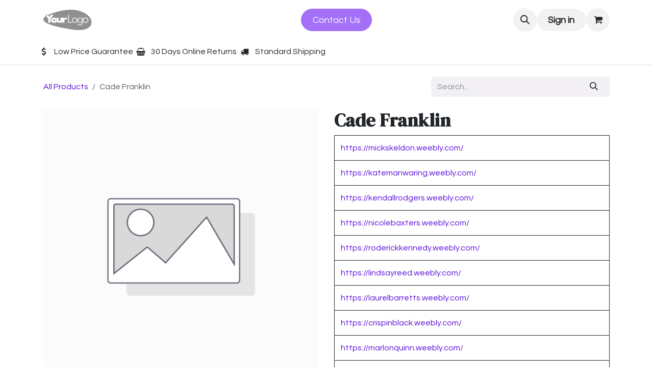

--- FILE ---
content_type: text/html; charset=utf-8
request_url: https://mr-at3.odoo.com/shop/cade-franklin-151
body_size: 12120
content:

        

<!DOCTYPE html>
<html lang="en-US" data-website-id="1" data-main-object="product.template(151,)" data-add2cart-redirect="1">
    <head>
        <meta charset="utf-8"/>
        <meta http-equiv="X-UA-Compatible" content="IE=edge"/>
        <meta name="viewport" content="width=device-width, initial-scale=1"/>
        <meta name="generator" content="Odoo"/>
            
        <meta property="og:type" content="website"/>
        <meta property="og:title" content="Cade Franklin"/>
        <meta property="og:site_name" content="Mr AT"/>
        <meta property="og:url" content="https://mr-at3.odoo.com/shop/cade-franklin-151"/>
        <meta property="og:image" content="https://mr-at3.odoo.com/web/image/product.template/151/image_1024?unique=1796dc4"/>
        <meta property="og:description"/>
            
        <meta name="twitter:card" content="summary_large_image"/>
        <meta name="twitter:title" content="Cade Franklin"/>
        <meta name="twitter:image" content="https://mr-at3.odoo.com/web/image/product.template/151/image_1024?unique=1796dc4"/>
        <meta name="twitter:description"/>
        
        <link rel="canonical" href="https://mr-at3.odoo.com/shop/cade-franklin-151"/>
        
        <link rel="preconnect" href="https://fonts.gstatic.com/" crossorigin=""/>
        <title>Cade Franklin | Mr AT</title>
        <link type="image/x-icon" rel="shortcut icon" href="/web/image/website/1/favicon?unique=4137ebe"/>
        <link rel="preload" href="/web/static/src/libs/fontawesome/fonts/fontawesome-webfont.woff2?v=4.7.0" as="font" crossorigin=""/>
        <link type="text/css" rel="stylesheet" href="/web/assets/1/a29a637/web.assets_frontend.min.css"/>
        <script id="web.layout.odooscript" type="text/javascript">
            var odoo = {
                csrf_token: "992954a846e3def41d59619e1a0e1b27b1227552o1800664550",
                debug: "",
            };
        </script>
        <script type="text/javascript">
            odoo.__session_info__ = {"is_admin": false, "is_system": false, "is_public": true, "is_internal_user": false, "is_website_user": true, "uid": null, "is_frontend": true, "profile_session": null, "profile_collectors": null, "profile_params": null, "show_effect": true, "currencies": {"159": {"symbol": "Rs.", "position": "after", "digits": [69, 2]}}, "quick_login": true, "bundle_params": {"lang": "en_US", "website_id": 1}, "test_mode": false, "websocket_worker_version": "18.0-7", "translationURL": "/website/translations", "cache_hashes": {"translations": "3fca8e2868a8ed717c16f4bbcd9ad264cf79d58c"}, "geoip_country_code": "US", "geoip_phone_code": 1, "lang_url_code": "en"};
            if (!/(^|;\s)tz=/.test(document.cookie)) {
                const userTZ = Intl.DateTimeFormat().resolvedOptions().timeZone;
                document.cookie = `tz=${userTZ}; path=/`;
            }
        </script>
        <script type="text/javascript" defer="defer" src="/web/assets/1/ff9ffcb/web.assets_frontend_minimal.min.js" onerror="__odooAssetError=1"></script>
        <script type="text/javascript" defer="defer" data-src="/web/assets/1/163fff4/web.assets_frontend_lazy.min.js" onerror="__odooAssetError=1"></script>
        
        
    </head>
    <body>



        <div id="wrapwrap" class="   ">
            <a class="o_skip_to_content btn btn-primary rounded-0 visually-hidden-focusable position-absolute start-0" href="#wrap">Skip to Content</a>
                <header id="top" data-anchor="true" data-name="Header" data-extra-items-toggle-aria-label="Extra items button" class="   o_header_standard" style=" ">
                    
    <nav data-name="Navbar" aria-label="Main" class="navbar navbar-expand-lg navbar-light o_colored_level o_cc o_header_force_no_radius d-none d-lg-block p-0 shadow-sm ">
        

            <div id="o_main_nav" class="o_main_nav">
                <div aria-label="Top" class="container d-flex align-items-center justify-content-between py-3">
                    
    <a data-name="Navbar Logo" href="/" class="navbar-brand logo me-4">
            
            <span role="img" aria-label="Logo of Mr AT" title="Mr AT"><img src="/web/image/website/1/logo/Mr%20AT?unique=4137ebe" class="img img-fluid" width="95" height="40" alt="Mr AT" loading="lazy"/></span>
        </a>
    
                    
    <ul role="menu" id="top_menu" class="nav navbar-nav top_menu o_menu_loading pe-2">
        

                        
    <li role="presentation" class="nav-item">
        <a role="menuitem" href="/" class="nav-link ">
            <span>Home</span>
        </a>
    </li>
    <li role="presentation" class="nav-item">
        <a role="menuitem" href="/shop" class="nav-link ">
            <span>Shop</span>
        </a>
    </li>
    <li role="presentation" class="nav-item">
        <a role="menuitem" href="/blog/2" class="nav-link ">
            <span>News</span>
        </a>
    </li>
    <li role="presentation" class="nav-item">
        <a role="menuitem" href="/contactus" class="nav-link ">
            <span>Contact us</span>
        </a>
    </li>
                    
    </ul>
                    <ul class="o_header_sales_one_right_col navbar-nav align-items-center gap-1 flex-grow-1 justify-content-end">
                        
        <li class="flex-grow-1">
            <div class="oe_structure oe_structure_solo d-flex align-items-center">
                <section class="oe_unremovable oe_unmovable s_text_block" data-snippet="s_text_block" data-name="Text">
                    <div class="container">
                        <a href="/contactus" class="oe_unremovable btn btn-primary btn_cta">Contact Us</a>
                    </div>
                </section>
            </div>
        </li>
                        
                        
        <li class="">
                <div class="modal fade css_editable_mode_hidden" id="o_search_modal" aria-hidden="true" tabindex="-1">
                    <div class="modal-dialog modal-lg pt-5">
                        <div class="modal-content mt-5">
    <form method="get" class="o_searchbar_form s_searchbar_input " action="/website/search" data-snippet="s_searchbar_input">
            <div role="search" class="input-group input-group-lg">
        <input type="search" name="search" class="search-query form-control oe_search_box border border-end-0 p-3 border-0 bg-light" placeholder="Search..." value="" data-search-type="all" data-limit="5" data-display-image="true" data-display-description="true" data-display-extra-link="true" data-display-detail="true" data-order-by="name asc"/>
        <button type="submit" aria-label="Search" title="Search" class="btn oe_search_button border border-start-0 px-4 bg-o-color-4">
            <i class="oi oi-search"></i>
        </button>
    </div>

            <input name="order" type="hidden" class="o_search_order_by" value="name asc"/>
            
    
        </form>
                        </div>
                    </div>
                </div>
                <a data-bs-target="#o_search_modal" data-bs-toggle="modal" role="button" title="Search" href="#" class="btn rounded-circle p-1 lh-1 o_navlink_background text-reset o_not_editable">
                    <i class="oi oi-search fa-stack lh-lg"></i>
                </a>
        </li>
                        
            <li class=" o_no_autohide_item">
                <a href="/web/login" class="btn rounded-circle text-reset fw-bold o_navlink_background">Sign in</a>
            </li>
                        
        
            <li class=" divider d-none"></li> 
            <li class="o_wsale_my_cart  ">
                <a href="/shop/cart" aria-label="eCommerce cart" class="btn position-relative rounded-circle p-1 text-reset o_navlink_background">
                    <div class="">
                        <i class="fa fa-shopping-cart fa-stack"></i>
                        <sup class="my_cart_quantity badge bg-primary position-absolute top-0 end-0 mt-n1 me-n1 rounded-pill d-none" data-order-id="">0</sup>
                    </div>
                </a>
            </li>
        
        
        
                        
        <li data-name="Language Selector" class="o_header_language_selector ">
        
        
        </li>
                    </ul>
                </div>
                <div aria-label="Bottom" class="o_header_sales_one_bot o_header_hide_on_scroll gap-3 py-2">
                    <ul class="navbar-nav container justify-content-between align-items-center">
                        
        <li class="flex-basis-0 flex-grow-1 flex-shrink-0">
                <div data-name="Text" class="s_text_block d-flex flex-column flex-lg-row gap-1 gap-lg-4 align-items-lg-center ">
                    <small class="d-flex align-items-center">
                        <i class="fa fa-1x fa-fw fa-usd fa-stack me-1"></i>
                        Low Price Guarantee
                    </small>
                    <small class="d-flex align-items-center">
                        <i class="fa fa-1x fa-fw fa-shopping-basket fa-stack me-1"></i>
                        30 Days Online Returns
                    </small>
                    <small class="d-flex align-items-center">
                        <i class="fa fa-1x fa-fw fa-truck fa-stack me-1"></i>
                        Standard Shipping
                    </small>
                </div>
        </li>
                        
                    </ul>
                </div>
            </div>
        
    </nav>
    <nav data-name="Navbar" aria-label="Mobile" class="navbar  navbar-light o_colored_level o_cc o_header_mobile d-block d-lg-none shadow-sm o_header_force_no_radius">
        

        <div class="o_main_nav container flex-wrap justify-content-between">
            
    <a data-name="Navbar Logo" href="/" class="navbar-brand logo ">
            
            <span role="img" aria-label="Logo of Mr AT" title="Mr AT"><img src="/web/image/website/1/logo/Mr%20AT?unique=4137ebe" class="img img-fluid" width="95" height="40" alt="Mr AT" loading="lazy"/></span>
        </a>
    
            <ul class="o_header_mobile_buttons_wrap navbar-nav flex-row align-items-center gap-2 mb-0">
        
            <li class=" divider d-none"></li> 
            <li class="o_wsale_my_cart  ">
                <a href="/shop/cart" aria-label="eCommerce cart" class="o_navlink_background_hover btn position-relative rounded-circle border-0 p-1 text-reset">
                    <div class="">
                        <i class="fa fa-shopping-cart fa-stack"></i>
                        <sup class="my_cart_quantity badge bg-primary position-absolute top-0 end-0 mt-n1 me-n1 rounded-pill d-none" data-order-id="">0</sup>
                    </div>
                </a>
            </li>
        
                <li class="o_not_editable">
                    <button class="nav-link btn me-auto p-2" type="button" data-bs-toggle="offcanvas" data-bs-target="#top_menu_collapse_mobile" aria-controls="top_menu_collapse_mobile" aria-expanded="false" aria-label="Toggle navigation">
                        <span class="navbar-toggler-icon"></span>
                    </button>
                </li>
            </ul>
            <div id="top_menu_collapse_mobile" class="offcanvas offcanvas-end o_navbar_mobile">
                <div class="offcanvas-header justify-content-end o_not_editable">
                    <button type="button" class="nav-link btn-close" data-bs-dismiss="offcanvas" aria-label="Close"></button>
                </div>
                <div class="offcanvas-body d-flex flex-column justify-content-between h-100 w-100">
                    <ul class="navbar-nav">
                        
                        
        <li class="">
    <form method="get" class="o_searchbar_form s_searchbar_input " action="/website/search" data-snippet="s_searchbar_input">
            <div role="search" class="input-group mb-3">
        <input type="search" name="search" class="search-query form-control oe_search_box rounded-start-pill text-bg-light ps-3 border-0 bg-light" placeholder="Search..." value="" data-search-type="all" data-limit="0" data-display-image="true" data-display-description="true" data-display-extra-link="true" data-display-detail="true" data-order-by="name asc"/>
        <button type="submit" aria-label="Search" title="Search" class="btn oe_search_button rounded-end-pill bg-o-color-3 pe-3">
            <i class="oi oi-search"></i>
        </button>
    </div>

            <input name="order" type="hidden" class="o_search_order_by" value="name asc"/>
            
    
        </form>
        </li>
                        
    <ul role="menu" class="nav navbar-nav top_menu  ">
        

                            
    <li role="presentation" class="nav-item">
        <a role="menuitem" href="/" class="nav-link ">
            <span>Home</span>
        </a>
    </li>
    <li role="presentation" class="nav-item">
        <a role="menuitem" href="/shop" class="nav-link ">
            <span>Shop</span>
        </a>
    </li>
    <li role="presentation" class="nav-item">
        <a role="menuitem" href="/blog/2" class="nav-link ">
            <span>News</span>
        </a>
    </li>
    <li role="presentation" class="nav-item">
        <a role="menuitem" href="/contactus" class="nav-link ">
            <span>Contact us</span>
        </a>
    </li>
                        
    </ul>
                        
        <li class="">
                <div data-name="Text" class="s_text_block d-flex flex-column flex-lg-row gap-1 gap-lg-4 align-items-lg-center mt-2 border-top pt-2 o_border_contrast">
                    <small class="d-flex align-items-center">
                        <i class="fa fa-1x fa-fw fa-usd fa-stack me-1"></i>
                        Low Price Guarantee
                    </small>
                    <small class="d-flex align-items-center">
                        <i class="fa fa-1x fa-fw fa-shopping-basket fa-stack me-1"></i>
                        30 Days Online Returns
                    </small>
                    <small class="d-flex align-items-center">
                        <i class="fa fa-1x fa-fw fa-truck fa-stack me-1"></i>
                        Standard Shipping
                    </small>
                </div>
        </li>
                        
                    </ul>
                    <ul class="navbar-nav gap-2 mt-3 w-100">
                        
        <li data-name="Language Selector" class="o_header_language_selector ">
        
        
        </li>
                        
            <li class=" o_no_autohide_item">
                <a href="/web/login" class="nav-link o_nav_link_btn w-100 border text-center">Sign in</a>
            </li>
                        
        
        
                        
        <li class="">
            <div class="oe_structure oe_structure_solo ">
                <section class="oe_unremovable oe_unmovable s_text_block" data-snippet="s_text_block" data-name="Text">
                    <div class="container">
                        <a href="/contactus" class="oe_unremovable btn btn-primary btn_cta w-100">Contact Us</a>
                    </div>
                </section>
            </div>
        </li>
                    </ul>
                </div>
            </div>
        </div>
    
    </nav>
    
        </header>
                <main>
                    
            <div itemscope="itemscope" itemtype="http://schema.org/Product" id="wrap" class="js_sale o_wsale_product_page ecom-zoomable zoomodoo-next" data-ecom-zoom-auto="1">
                <div class="oe_structure oe_empty oe_structure_not_nearest" id="oe_structure_website_sale_product_1" data-editor-message="DROP BUILDING BLOCKS HERE TO MAKE THEM AVAILABLE ACROSS ALL PRODUCTS"></div>
                <section id="product_detail" class="oe_website_sale container my-3 my-lg-4 " data-view-track="1">
                    <div class="row align-items-center">
                        <div class="col d-flex align-items-center order-1 order-lg-0">
                            <ol class="o_wsale_breadcrumb breadcrumb p-0 mb-4 m-lg-0">
                                <li class="o_not_editable breadcrumb-item d-none d-lg-inline-block">
                                    <a href="/shop">
                                        <i class="oi oi-chevron-left d-lg-none me-1" role="presentation"></i>All Products
                                    </a>
                                </li>
                                <li class="o_not_editable breadcrumb-item d-lg-none">
                                    <a class="py-2 py-lg-0" href="/shop">
                                        <i class="oi oi-chevron-left me-1" role="presentation"></i>All Products
                                    </a>
                                </li>
                                <li class="breadcrumb-item d-none d-lg-inline-block active">
                                    <span>Cade Franklin</span>
                                </li>
                            </ol>
                        </div>
                        <div class="col-lg-4 d-flex align-items-center">
                            <div class="d-flex justify-content-between w-100">
    <form method="get" class="o_searchbar_form s_searchbar_input o_wsale_products_searchbar_form me-auto flex-grow-1 mb-4 mb-lg-0" action="/shop" data-snippet="s_searchbar_input">
            <div role="search" class="input-group me-sm-2">
        <input type="search" name="search" class="search-query form-control oe_search_box border-0 text-bg-light border-0 bg-light" placeholder="Search..." data-search-type="products" data-limit="5" data-display-image="true" data-display-description="true" data-display-extra-link="true" data-display-detail="true" data-order-by="name asc"/>
        <button type="submit" aria-label="Search" title="Search" class="btn oe_search_button btn btn-light">
            <i class="oi oi-search"></i>
        </button>
    </div>

            <input name="order" type="hidden" class="o_search_order_by" value="name asc"/>
            
        
        </form>
        <div class="o_pricelist_dropdown dropdown d-none">
            
                <a role="button" href="#" data-bs-toggle="dropdown" class="dropdown-toggle btn btn-light">
                     - 
                </a>
                <div class="dropdown-menu" role="menu">
                </div>
            
        </div>
                            </div>
                        </div>
                    </div>
                    <div class="row" id="product_detail_main" data-name="Product Page" data-image_width="50_pc" data-image_layout="carousel">
                        <div class="col-lg-6 mt-lg-4 o_wsale_product_images position-relative" data-image-amount="1">
        <div id="o-carousel-product" data-bs-ride="true" class=" carousel slide position-sticky mb-3 overflow-hidden" data-name="Product Carousel">
            <div class="o_carousel_product_outer carousel-outer position-relative d-flex align-items-center w-100 overflow-hidden">
                <div class="carousel-inner h-100">
                        <div class="carousel-item h-100 text-center active">
        <div class="position-relative d-inline-flex overflow-hidden m-auto w-100">
            <span class="o_ribbon d-none z-1" style=""></span>
            <div name="o_img_with_max_suggested_width" class="d-flex align-items-start justify-content-center w-100 oe_unmovable"><img src="/web/image/product.product/151/image_1024/Cade%20Franklin?unique=1796dc4" class="img img-fluid oe_unmovable product_detail_img w-100" alt="Cade Franklin" loading="lazy"/></div>
        </div>
                        </div>
                </div>
            </div>
        </div>
                        </div>
                        <div id="product_details" class="col-lg-6 mt-md-4">
                            <h1 itemprop="name">Cade Franklin</h1>
                            <span itemprop="url" style="display:none;">https://mr-at3.odoo.com/shop/cade-franklin-151</span>
                            <span itemprop="image" style="display:none;">https://mr-at3.odoo.com/web/image/product.template/151/image_1920?unique=1796dc4</span>
                            <div class="oe_structure" placeholder="A detailed, formatted description to promote your product on this page. Use &#39;/&#39; to discover more features.">

<table class="table table-bordered"><tbody><tr><td><a href="https://mickskeldon.weebly.com/" target="_blank">https://mickskeldon.weebly.com/</a></td></tr><tr><td><a href="https://katemanwaring.weebly.com/" target="_blank">https://katemanwaring.weebly.com/</a></td></tr><tr><td><a href="https://kendallrodgers.weebly.com/" target="_blank">https://kendallrodgers.weebly.com/</a></td></tr><tr><td><a href="https://nicolebaxters.weebly.com/" target="_blank">https://nicolebaxters.weebly.com/</a></td></tr><tr><td><a href="https://roderickkennedy.weebly.com/" target="_blank">https://roderickkennedy.weebly.com/</a></td></tr><tr><td><a href="https://lindsayreed.weebly.com/" target="_blank">https://lindsayreed.weebly.com/</a></td></tr><tr><td><a href="https://laurelbarretts.weebly.com/" target="_blank">https://laurelbarretts.weebly.com/</a></td></tr><tr><td><a href="https://crispinblack.weebly.com/" target="_blank">https://crispinblack.weebly.com/</a></td></tr><tr><td><a href="https://marlonquinn.weebly.com/" target="_blank">https://marlonquinn.weebly.com/</a></td></tr><tr><td><a href="https://obadiahnash.weebly.com/" target="_blank">https://obadiahnash.weebly.com/</a></td></tr><tr><td><a href="https://bonniemontgomery.weebly.com/" target="_blank">https://bonniemontgomery.weebly.com/</a></td></tr><tr><td><a href="https://hermanholden.weebly.com/" target="_blank">https://hermanholden.weebly.com/</a></td></tr><tr><td><a href="https://joshapples.weebly.com/" target="_blank">https://joshapples.weebly.com/</a></td></tr><tr><td><a href="https://baxterfreeman.weebly.com/" target="_blank">https://baxterfreeman.weebly.com/</a></td></tr><tr><td><a href="https://quinndaniels.weebly.com/" target="_blank">https://quinndaniels.weebly.com/</a></td></tr><tr><td><a href="https://terencegarza.weebly.com/" target="_blank">https://terencegarza.weebly.com/</a></td></tr><tr><td><a href="https://wademoody.weebly.com/" target="_blank">https://wademoody.weebly.com/</a></td></tr><tr><td><a href="https://milosnider.weebly.com/" target="_blank">https://milosnider.weebly.com/</a></td></tr><tr><td><a href="https://haroldmorrisons.weebly.com/" target="_blank">https://haroldmorrisons.weebly.com/</a></td></tr><tr><td><a href="https://lionelcolemans.weebly.com/" target="_blank">https://lionelcolemans.weebly.com/</a></td></tr><tr><td><a href="https://samanthasilvaz.weebly.com/" target="_blank">https://samanthasilvaz.weebly.com/</a></td></tr><tr><td><a href="https://veronicahines.weebly.com/" target="_blank">https://veronicahines.weebly.com/</a></td></tr><tr><td><a href="https://dianarussell.weebly.com/" target="_blank">https://dianarussell.weebly.com/</a></td></tr><tr><td><a href="https://nevillejimenez.weebly.com/" target="_blank">https://nevillejimenez.weebly.com/</a></td></tr><tr><td><a href="https://gingerpope.weebly.com/" target="_blank">https://gingerpope.weebly.com/</a></td></tr><tr><td><a href="https://gerardrobinson.weebly.com/" target="_blank">https://gerardrobinson.weebly.com/</a></td></tr><tr><td><a href="https://tildavaughn.weebly.com/" target="_blank">https://tildavaughn.weebly.com/</a></td></tr><tr><td><a href="https://ernestbarber.weebly.com/" target="_blank">https://ernestbarber.weebly.com/</a></td></tr><tr><td><a href="https://vitakeller.weebly.com/" target="_blank">https://vitakeller.weebly.com/</a></td></tr><tr><td><a href="https://ralphdennis.weebly.com/" target="_blank">https://ralphdennis.weebly.com/</a></td></tr><tr><td><a href="https://teddypearson.weebly.com/" target="_blank">https://teddypearson.weebly.com/</a></td></tr><tr><td><a href="https://valdabirds.weebly.com/" target="_blank">https://valdabirds.weebly.com/</a></td></tr><tr><td><a href="https://theaharding.weebly.com/" target="_blank">https://theaharding.weebly.com/</a></td></tr><tr><td><a href="https://pamelawallaker.weebly.com/" target="_blank">https://pamelawallaker.weebly.com/</a></td></tr><tr><td><a href="https://teddygordon.weebly.com/" target="_blank">https://teddygordon.weebly.com/</a></td></tr><tr><td><a href="https://thomasinawatkinz.weebly.com/" target="_blank">https://thomasinawatkinz.weebly.com/</a></td></tr><tr><td><a href="https://katherinemorrisons.weebly.com/" target="_blank">https://katherinemorrisons.weebly.com/</a></td></tr><tr><td><a href="https://zachshorts.weebly.com/" target="_blank">https://zachshorts.weebly.com/</a></td></tr><tr><td><a href="https://tadbaxter.weebly.com/" target="_blank">https://tadbaxter.weebly.com/</a></td></tr><tr><td><a href="https://monicamilez.weebly.com/" target="_blank">https://monicamilez.weebly.com/</a></td></tr><tr><td><a href="https://winifredsoto.weebly.com/" target="_blank">https://winifredsoto.weebly.com/</a></td></tr><tr><td><a href="https://mauricebrewers.weebly.com/" target="_blank">https://mauricebrewers.weebly.com/</a></td></tr><tr><td><a href="https://scoutguerrero.weebly.com/" target="_blank">https://scoutguerrero.weebly.com/</a></td></tr><tr><td><a href="https://hadwinkimmons.weebly.com/" target="_blank">https://hadwinkimmons.weebly.com/</a></td></tr><tr><td><a href="https://calvinlangstaff.weebly.com/" target="_blank">https://calvinlangstaff.weebly.com/</a></td></tr><tr><td><a href="https://howellshepherd.weebly.com/" target="_blank">https://howellshepherd.weebly.com/</a></td></tr><tr><td><a href="https://patdouglas.weebly.com/" target="_blank">https://patdouglas.weebly.com/</a></td></tr><tr><td><a href="https://sophiebecks.weebly.com/" target="_blank">https://sophiebecks.weebly.com/</a></td></tr><tr><td><a href="https://tiffanymoores.weebly.com/" target="_blank">https://tiffanymoores.weebly.com/</a></td></tr><tr><td><a href="https://elliotbowmans.weebly.com/" target="_blank">https://elliotbowmans.weebly.com/</a></td></tr><tr><td><a href="https://danielletownsendz.weebly.com/" target="_blank">https://danielletownsendz.weebly.com/</a></td></tr><tr><td><a href="https://donjohnsons.weebly.com/" target="_blank">https://donjohnsons.weebly.com/</a></td></tr><tr><td><a href="https://guineverebell.weebly.com/" target="_blank">https://guineverebell.weebly.com/</a></td></tr><tr><td><a href="https://sophiawoolery.weebly.com/" target="_blank">https://sophiawoolery.weebly.com/</a></td></tr><tr><td><a href="https://wademedina.weebly.com/" target="_blank">https://wademedina.weebly.com/</a></td></tr><tr><td><a href="https://belindagrosz.weebly.com/" target="_blank">https://belindagrosz.weebly.com/</a></td></tr><tr><td><a href="https://chasemitchell.weebly.com/" target="_blank">https://chasemitchell.weebly.com/</a></td></tr><tr><td><a href="https://halewade.weebly.com/" target="_blank">https://halewade.weebly.com/</a></td></tr><tr><td><a href="https://taylorjosephs.weebly.com/" target="_blank">https://taylorjosephs.weebly.com/</a></td></tr><tr><td><a href="https://hazelnashs.weebly.com/" target="_blank">https://hazelnashs.weebly.com/</a></td></tr><tr><td><a href="https://leonardromero.weebly.com/" target="_blank">https://leonardromero.weebly.com/</a></td></tr><tr><td><a href="https://bentleyharper.weebly.com/" target="_blank">https://bentleyharper.weebly.com/</a></td></tr><tr><td><a href="https://naomibooths.weebly.com/" target="_blank">https://naomibooths.weebly.com/</a></td></tr><tr><td><a href="https://vitabarnes.weebly.com/" target="_blank">https://vitabarnes.weebly.com/</a></td></tr><tr><td><a href="https://shirleymunoz.weebly.com/" target="_blank">https://shirleymunoz.weebly.com/</a></td></tr><tr><td><a href="https://henryrichardsond.weebly.com/" target="_blank">https://henryrichardsond.weebly.com/</a></td></tr><tr><td><a href="https://miriamburton.weebly.com/" target="_blank">https://miriamburton.weebly.com/</a></td></tr><tr><td><a href="https://taliaguzmans.weebly.com/" target="_blank">https://taliaguzmans.weebly.com/</a></td></tr><tr><td><a href="https://lizziebaldwin.weebly.com/" target="_blank">https://lizziebaldwin.weebly.com/</a></td></tr><tr><td><a href="https://lelandperry.weebly.com/" target="_blank">https://lelandperry.weebly.com/</a></td></tr><tr><td><a href="https://dwightwalsh.weebly.com/" target="_blank">https://dwightwalsh.weebly.com/</a></td></tr><tr><td><a href="https://isabelladaviz.weebly.com/" target="_blank">https://isabelladaviz.weebly.com/</a></td></tr><tr><td><a href="https://oscarleonard.weebly.com/" target="_blank">https://oscarleonard.weebly.com/</a></td></tr><tr><td><a href="https://elenanorris.weebly.com/" target="_blank">https://elenanorris.weebly.com/</a></td></tr><tr><td><a href="https://quinnrowes.weebly.com/" target="_blank">https://quinnrowes.weebly.com/</a></td></tr><tr><td><a href="https://marshberry.weebly.com/" target="_blank">https://marshberry.weebly.com/</a></td></tr><tr><td><a href="https://franklincarline.weebly.com/" target="_blank">https://franklincarline.weebly.com/</a></td></tr><tr><td><a href="https://vincentbonds.weebly.com/" target="_blank">https://vincentbonds.weebly.com/</a></td></tr><tr><td><a href="https://dentonshepherd.weebly.com/" target="_blank">https://dentonshepherd.weebly.com/</a></td></tr><tr><td><a href="https://brunofrancis.weebly.com/" target="_blank">https://brunofrancis.weebly.com/</a></td></tr><tr><td><a href="https://laurenceshaw.weebly.com/" target="_blank">https://laurenceshaw.weebly.com/</a></td></tr><tr><td><a href="https://theorowse.weebly.com/" target="_blank">https://theorowse.weebly.com/</a></td></tr><tr><td><a href="https://shaunpauls.weebly.com/" target="_blank">https://shaunpauls.weebly.com/</a></td></tr><tr><td><a href="https://alecrodriques.weebly.com/" target="_blank">https://alecrodriques.weebly.com/</a></td></tr><tr><td><a href="https://dorianswanson.weebly.com/" target="_blank">https://dorianswanson.weebly.com/</a></td></tr><tr><td><a href="https://dexterwilliamson.weebly.com/" target="_blank">https://dexterwilliamson.weebly.com/</a></td></tr><tr><td><a href="https://rexannable.weebly.com/" target="_blank">https://rexannable.weebly.com/</a></td></tr><tr><td><a href="https://galemontgomery.weebly.com/" target="_blank">https://galemontgomery.weebly.com/</a></td></tr><tr><td><a href="https://tashabuckleya.weebly.com/" target="_blank">https://tashabuckleya.weebly.com/</a></td></tr><tr><td><a href="https://emmettelliott.weebly.com/" target="_blank">https://emmettelliott.weebly.com/</a></td></tr><tr><td><a href="https://loishodgsons.weebly.com/" target="_blank">https://loishodgsons.weebly.com/</a></td></tr><tr><td><a href="https://happybakerz.weebly.com/" target="_blank">https://happybakerz.weebly.com/</a></td></tr><tr><td><a href="https://abigailmunos.weebly.com/" target="_blank">https://abigailmunos.weebly.com/</a></td></tr><tr><td><a href="https://yvettewatkins.weebly.com/" target="_blank">https://yvettewatkins.weebly.com/</a></td></tr><tr><td><a href="https://selenarehbein.weebly.com/" target="_blank">https://selenarehbein.weebly.com/</a></td></tr><tr><td><a href="https://stanparker.weebly.com/" target="_blank">https://stanparker.weebly.com/</a></td></tr><tr><td><a href="https://nealstevens.weebly.com/" target="_blank">https://nealstevens.weebly.com/</a></td></tr><tr><td><a href="https://derickhortons.weebly.com/" target="_blank">https://derickhortons.weebly.com/</a></td></tr><tr><td><a href="https://halestrickland.weebly.com/" target="_blank">https://halestrickland.weebly.com/</a></td></tr><tr><td><a href="https://lonniezgarza.weebly.com/" target="_blank">https://lonniezgarza.weebly.com/</a></td></tr><tr><td><a href="https://nicholascohens.weebly.com/" target="_blank">https://nicholascohens.weebly.com/</a></td></tr><tr><td><a href="https://naomilowe.weebly.com/" target="_blank">https://naomilowe.weebly.com/</a></td></tr><tr><td><a href="https://ginawindrow.weebly.com/" target="_blank">https://ginawindrow.weebly.com/</a></td></tr><tr><td><a href="https://hannibaljohnson.weebly.com/" target="_blank">https://hannibaljohnson.weebly.com/</a></td></tr><tr><td><a href="https://hughwebers.weebly.com/" target="_blank">https://hughwebers.weebly.com/</a></td></tr><tr><td><a href="https://roystevenson.weebly.com/" target="_blank">https://roystevenson.weebly.com/</a></td></tr><tr><td><a href="https://michaelcolemans.weebly.com/" target="_blank">https://michaelcolemans.weebly.com/</a></td></tr><tr><td><a href="https://larryfielda.weebly.com/" target="_blank">https://larryfielda.weebly.com/</a></td></tr><tr><td><a href="https://lucasbradleys.weebly.com/" target="_blank">https://lucasbradleys.weebly.com/</a></td></tr><tr><td><a href="https://vivianmiles.weebly.com/" target="_blank">https://vivianmiles.weebly.com/</a></td></tr><tr><td><a href="https://lovellbaxter.weebly.com/" target="_blank">https://lovellbaxter.weebly.com/</a></td></tr><tr><td><a href="https://violamoody.weebly.com/" target="_blank">https://violamoody.weebly.com/</a></td></tr><tr><td><a href="https://lawrenceferon.weebly.com/" target="_blank">https://lawrenceferon.weebly.com/</a></td></tr><tr><td><a href="https://mikemorrisons.weebly.com/" target="_blank">https://mikemorrisons.weebly.com/</a></td></tr><tr><td><a href="https://rebeccahicksa.weebly.com/" target="_blank">https://rebeccahicksa.weebly.com/</a></td></tr><tr><td><a href="https://sheilanashs.weebly.com/" target="_blank">https://sheilanashs.weebly.com/</a></td></tr><tr><td><a href="https://orieldunns.weebly.com/" target="_blank">https://orieldunns.weebly.com/</a></td></tr><tr><td><a href="https://elsieshortle.weebly.com/" target="_blank">https://elsieshortle.weebly.com/</a></td></tr><tr><td><a href="https://michellepoole.weebly.com/" target="_blank">https://michellepoole.weebly.com/</a></td></tr><tr><td><a href="https://nedmarrow.weebly.com/" target="_blank">https://nedmarrow.weebly.com/</a></td></tr><tr><td><a href="https://winonahawkins.weebly.com/" target="_blank">https://winonahawkins.weebly.com/</a></td></tr><tr><td><a href="https://isaiahholmez.weebly.com/" target="_blank">https://isaiahholmez.weebly.com/</a></td></tr><tr><td><a href="https://aldrichnicholla.weebly.com/" target="_blank">https://aldrichnicholla.weebly.com/</a></td></tr><tr><td><a href="https://mickchandler.weebly.com/" target="_blank">https://mickchandler.weebly.com/</a></td></tr><tr><td><a href="https://gingerrogera.weebly.com/" target="_blank">https://gingerrogera.weebly.com/</a></td></tr><tr><td><a href="https://jerryglisson.weebly.com/" target="_blank">https://jerryglisson.weebly.com/</a></td></tr><tr><td><a href="https://hazeldenniz.weebly.com/" target="_blank">https://hazeldenniz.weebly.com/</a></td></tr><tr><td><a href="https://timothychapmans.weebly.com/" target="_blank">https://timothychapmans.weebly.com/</a></td></tr><tr><td><a href="https://elmerdavison.weebly.com/" target="_blank">https://elmerdavison.weebly.com/</a></td></tr><tr><td><a href="https://elmerbaldwin.weebly.com/" target="_blank">https://elmerbaldwin.weebly.com/</a></td></tr><tr><td><a href="https://cecilmoore.weebly.com/" target="_blank">https://cecilmoore.weebly.com/</a></td></tr><tr><td><a href="https://robindickinson.weebly.com/" target="_blank">https://robindickinson.weebly.com/</a></td></tr><tr><td><a href="https://sibleyburns.weebly.com/" target="_blank">https://sibleyburns.weebly.com/</a></td></tr><tr><td><a href="https://cynthiacurrys.weebly.com/" target="_blank">https://cynthiacurrys.weebly.com/</a></td></tr><tr><td><a href="https://billreeves.weebly.com/" target="_blank">https://billreeves.weebly.com/</a></td></tr><tr><td><a href="https://ernestmalone.weebly.com/" target="_blank">https://ernestmalone.weebly.com/</a></td></tr><tr><td><a href="https://rolfhutchinson.weebly.com/" target="_blank">https://rolfhutchinson.weebly.com/</a></td></tr><tr><td><a href="https://erasmusloves.weebly.com/" target="_blank">https://erasmusloves.weebly.com/</a></td></tr><tr><td><a href="https://franknewmans.weebly.com/" target="_blank">https://franknewmans.weebly.com/</a></td></tr><tr><td><a href="https://otisfreemans.weebly.com/" target="_blank">https://otisfreemans.weebly.com/</a></td></tr><tr><td><a href="https://jocelynnewman.weebly.com/" target="_blank">https://jocelynnewman.weebly.com/</a></td></tr><tr><td><a href="https://willowbarkers.weebly.com/" target="_blank">https://willowbarkers.weebly.com/</a></td></tr><tr><td><a href="http://dudleytatea.weebly.com/" target="_blank">http://dudleytatea.weebly.com/</a></td></tr><tr><td><a href="https://mariafield.weebly.com/" target="_blank">https://mariafield.weebly.com/</a></td></tr><tr><td><a href="https://cademoore.weebly.com/" target="_blank">https://cademoore.weebly.com/</a></td></tr><tr><td><a href="https://joannaweavera.weebly.com/" target="_blank">https://joannaweavera.weebly.com/</a></td></tr><tr><td><a href="https://larkspencer.weebly.com/" target="_blank">https://larkspencer.weebly.com/</a></td></tr><tr><td><a href="https://bobrodriquez.weebly.com/" target="_blank">https://bobrodriquez.weebly.com/</a></td></tr><tr><td><a href="https://daniellegutierrea.weebly.com/" target="_blank">https://daniellegutierrea.weebly.com/</a></td></tr><tr><td><a href="https://selenalangstaff.weebly.com/" target="_blank">https://selenalangstaff.weebly.com/</a></td></tr><tr><td><a href="https://hectornormanz.weebly.com/" target="_blank">https://hectornormanz.weebly.com/</a></td></tr><tr><td><a href="https://guyharper.weebly.com/" target="_blank">https://guyharper.weebly.com/</a></td></tr><tr><td><a href="https://honeyparks.weebly.com/" target="_blank">https://honeyparks.weebly.com/</a></td></tr><tr><td><a href="https://jacksonshepards.weebly.com/" target="_blank">https://jacksonshepards.weebly.com/</a></td></tr><tr><td><a href="https://thelmacobbett.weebly.com/" target="_blank">https://thelmacobbett.weebly.com/</a></td></tr><tr><td><a href="https://rodericksavagea.weebly.com/" target="_blank">https://rodericksavagea.weebly.com/</a></td></tr><tr><td><a href="https://wallacegarraway.weebly.com/" target="_blank">https://wallacegarraway.weebly.com/</a></td></tr><tr><td><a href="https://tristramvargaa.weebly.com/" target="_blank">https://tristramvargaa.weebly.com/</a></td></tr><tr><td><a href="https://willhines.weebly.com/" target="_blank">https://willhines.weebly.com/</a></td></tr><tr><td><a href="https://lucycobbett.weebly.com/" target="_blank">https://lucycobbett.weebly.com/</a></td></tr><tr><td><a href="https://travisgarretts.weebly.com/" target="_blank">https://travisgarretts.weebly.com/</a></td></tr><tr><td><a href="https://siennageis.weebly.com/" target="_blank">https://siennageis.weebly.com/</a></td></tr><tr><td><a href="https://juliabuckleys.weebly.com/" target="_blank">https://juliabuckleys.weebly.com/</a></td></tr><tr><td><a href="https://willettelowe.weebly.com/" target="_blank">https://willettelowe.weebly.com/</a></td></tr><tr><td><a href="https://alexanderzburns.weebly.com/" target="_blank">https://alexanderzburns.weebly.com/</a></td></tr><tr><td><a href="https://warrencarline.weebly.com/" target="_blank">https://warrencarline.weebly.com/</a></td></tr><tr><td><a href="https://myraloxley.weebly.com/" target="_blank">https://myraloxley.weebly.com/</a></td></tr><tr><td><a href="https://travispreston.weebly.com/" target="_blank">https://travispreston.weebly.com/</a></td></tr><tr><td><a href="https://theomarsh.weebly.com/" target="_blank">https://theomarsh.weebly.com/</a></td></tr><tr><td><a href="https://tylerknights.weebly.com/" target="_blank">https://tylerknights.weebly.com/</a></td></tr><tr><td><a href="https://timothyreevez.weebly.com/" target="_blank">https://timothyreevez.weebly.com/</a></td></tr><tr><td><a href="https://reynardkennedy.weebly.com/" target="_blank">https://reynardkennedy.weebly.com/</a></td></tr><tr><td><a href="https://bennettrussells.weebly.com/" target="_blank">https://bennettrussells.weebly.com/</a></td></tr><tr><td><a href="https://beatricegibbs.weebly.com/" target="_blank">https://beatricegibbs.weebly.com/</a></td></tr><tr><td><a href="https://wardloxley.weebly.com/" target="_blank">https://wardloxley.weebly.com/</a></td></tr><tr><td><a href="https://ritamccarthys.weebly.com/" target="_blank">https://ritamccarthys.weebly.com/</a></td></tr><tr><td><a href="https://hermanmason.weebly.com/" target="_blank">https://hermanmason.weebly.com/</a></td></tr><tr><td><a href="https://carysherman.weebly.com/" target="_blank">https://carysherman.weebly.com/</a></td></tr><tr><td><a href="https://daisyhammond.weebly.com/" target="_blank">https://daisyhammond.weebly.com/</a></td></tr><tr><td><a href="https://lauramacy.weebly.com/" target="_blank">https://lauramacy.weebly.com/</a></td></tr><tr><td><a href="https://nadiarowe.weebly.com/" target="_blank">https://nadiarowe.weebly.com/</a></td></tr><tr><td><a href="https://leonchavez.weebly.com/" target="_blank">https://leonchavez.weebly.com/</a></td></tr><tr><td><a href="https://ginazreyes.weebly.com/" target="_blank">https://ginazreyes.weebly.com/</a></td></tr><tr><td><a href="https://taylorlamberts.weebly.com/" target="_blank">https://taylorlamberts.weebly.com/</a></td></tr><tr><td><a href="https://naomidawson.weebly.com/" target="_blank">https://naomidawson.weebly.com/</a></td></tr><tr><td><a href="https://larapoole.weebly.com/" target="_blank">https://larapoole.weebly.com/</a></td></tr><tr><td><a href="https://dennisshortle.weebly.com/" target="_blank">https://dennisshortle.weebly.com/</a></td></tr><tr><td><a href="https://edensimonds.weebly.com/" target="_blank">https://edensimonds.weebly.com/</a></td></tr><tr><td><a href="https://harleycastro.weebly.com/" target="_blank">https://harleycastro.weebly.com/</a></td></tr><tr><td><a href="https://richardsnyders.weebly.com/" target="_blank">https://richardsnyders.weebly.com/</a></td></tr><tr><td><a href="https://doranbell.weebly.com/" target="_blank">https://doranbell.weebly.com/</a></td></tr><tr><td><a href="https://emilyburtons.weebly.com/" target="_blank">https://emilyburtons.weebly.com/</a></td></tr><tr><td><a href="https://josephparkinson.weebly.com/" target="_blank">https://josephparkinson.weebly.com/</a></td></tr><tr><td><a href="https://haddenfrazier.weebly.com/" target="_blank">https://haddenfrazier.weebly.com/</a></td></tr><tr><td><a href="https://prunellawheatly.weebly.com/" target="_blank">https://prunellawheatly.weebly.com/</a></td></tr><tr><td><a href="https://emilyfoxs.weebly.com/" target="_blank">https://emilyfoxs.weebly.com/</a></td></tr><tr><td><a href="https://petershepherds.weebly.com/" target="_blank">https://petershepherds.weebly.com/</a></td></tr><tr><td><a href="https://edmondchambers.weebly.com/" target="_blank">https://edmondchambers.weebly.com/</a></td></tr><tr><td><a href="https://gerardroffe.weebly.com/" target="_blank">https://gerardroffe.weebly.com/</a></td></tr><tr><td><a href="https://astridgoodwin.weebly.com/" target="_blank">https://astridgoodwin.weebly.com/</a></td></tr></tbody></table>

</div>
                            <form action="/shop/cart/update" method="POST">
                                <input type="hidden" name="csrf_token" value="992954a846e3def41d59619e1a0e1b27b1227552o1800664550"/>
                                <div class="js_product js_main_product mb-3">
                                    <div>
        <div itemprop="offers" itemscope="itemscope" itemtype="http://schema.org/Offer" class="product_price mt-2 mb-3 d-inline-block">
            <h3 class="css_editable_mode_hidden">
                <span class="oe_price" style="white-space: nowrap;" data-oe-type="monetary" data-oe-expression="combination_info[&#39;price&#39;]"><span class="oe_currency_value">276.00</span> Rs.</span>
                <span itemprop="price" style="display:none;">276.0</span>
                <span itemprop="priceCurrency" style="display:none;">PKR</span>
                <span style="text-decoration: line-through; white-space: nowrap;" itemprop="listPrice" class="text-muted oe_default_price ms-1 h5 d-none" data-oe-type="monetary" data-oe-expression="combination_info[&#39;list_price&#39;]"><span class="oe_currency_value">276.00</span> Rs.</span>
            </h3>
            <h3 class="css_non_editable_mode_hidden decimal_precision" data-precision="2">
                <span><span class="oe_currency_value">276.00</span> Rs.</span>
            </h3>
        </div>
        <div id="product_unavailable" class="d-none">
            <h3 class="fst-italic">Not Available For Sale</h3>
        </div>
                                    </div>
                                    
                                        <input type="hidden" class="product_id" name="product_id" value="151"/>
                                        <input type="hidden" class="product_template_id" name="product_template_id" value="151"/>
        <ul class="list-unstyled js_add_cart_variants mb-0 flex-column" data-attribute_exclusions="{&#34;exclusions&#34;: {}, &#34;archived_combinations&#34;: [], &#34;parent_exclusions&#34;: {}, &#34;parent_combination&#34;: [], &#34;parent_product_name&#34;: null, &#34;mapped_attribute_names&#34;: {}}">
        </ul>
                                    
                                    <p class="css_not_available_msg alert alert-warning">This combination does not exist.</p>
                                    <div id="o_wsale_cta_wrapper" class="d-flex flex-wrap align-items-center">
                                        
            <div contenteditable="false" class="css_quantity input-group d-inline-flex me-2 mb-2 align-middle">
                <a class="btn btn-link js_add_cart_json" aria-label="Remove one" title="Remove one" href="#">
                    <i class="fa fa-minus"></i>
                </a>
                <input type="text" class="form-control quantity text-center" data-min="1" name="add_qty" value="1"/>
                <a class="btn btn-link float_left js_add_cart_json" aria-label="Add one" title="Add one" href="#">
                    <i class="fa fa-plus"></i>
                </a>
            </div>
                                        <div id="add_to_cart_wrap" class="d-inline-flex align-items-center mb-2 me-auto">
                                            <a data-animation-selector=".o_wsale_product_images" role="button" id="add_to_cart" href="#" class="btn btn-primary js_check_product a-submit flex-grow-1">
                                                <i class="fa fa-shopping-cart me-2"></i>
                                                Add to cart
                                            </a>
                                        </div>
                                        <div id="product_option_block" class="d-flex flex-wrap w-100"></div>
                                    </div>
        <div class="o_product_tags o_field_tags d-flex flex-wrap align-items-center gap-2 mb-2 mt-1">
        </div>
                                </div>
                            </form>
                            <div id="contact_us_wrapper" class="d-none oe_structure oe_structure_solo ">
                                <section class="s_text_block" data-snippet="s_text_block" data-name="Text">
                                    <div class="container">
                                        <a class="btn btn-primary btn_cta" href="/contactus">
                                            Contact Us
                                        </a>
                                    </div>
                                </section>
                            </div>
                            <div id="product_attributes_simple">
                                <table class="table table-sm text-muted d-none">
                                </table>
                            </div>
                            <div id="o_product_terms_and_share" class="d-flex justify-content-between flex-column flex-md-row align-items-md-end gap-3 mb-3">
            <p class="text-muted mb-0">
                <a href="/terms" class="text-muted"><u>Terms and Conditions</u></a><br/>
                30-day money-back guarantee<br/>
                Shipping: 2-3 Business Days
            </p>
            <div data-snippet="s_share" data-name="Share" class="s_share text-start o_no_link_popover">
                <h4 class="s_share_title d-none o_default_snippet_text">Share</h4>
                <a href="https://www.facebook.com/sharer/sharer.php?u={url}" target="_blank" aria-label="Facebook" class="s_share_facebook">
                    <i class="fa fa-facebook rounded shadow-sm"></i>
                </a>
                <a href="https://twitter.com/intent/tweet?text={title}&amp;url={url}" target="_blank" aria-label="X" class="s_share_twitter">
                    <i class="fa fa-twitter rounded shadow-sm"></i>
                </a>
                <a href="https://www.linkedin.com/sharing/share-offsite/?url={url}" target="_blank" aria-label="LinkedIn" class="s_share_linkedin">
                    <i class="fa fa-linkedin rounded shadow-sm"></i>
                </a>
                <a href="https://wa.me/?text={title}" target="_blank" aria-label="WhatsApp" class="s_share_whatsapp">
                    <i class="fa fa-whatsapp rounded shadow-sm"></i>
                </a>
                <a href="https://pinterest.com/pin/create/button/?url={url}&amp;media={media}&amp;description={title}" target="_blank" aria-label="Pinterest" class="s_share_pinterest">
                    <i class="fa fa-pinterest rounded shadow-sm"></i>
                </a>
                <a href="mailto:?body={url}&amp;subject={title}" aria-label="Email" class="s_share_email">
                    <i class="fa fa-envelope rounded shadow-sm"></i>
                </a>
            </div></div>
                        </div>
                    </div>
                </section>
                
                <div class="oe_structure oe_empty oe_structure_not_nearest mt16" id="oe_structure_website_sale_product_2" data-editor-message="DROP BUILDING BLOCKS HERE TO MAKE THEM AVAILABLE ACROSS ALL PRODUCTS"></div>
            </div>
        
        <div id="o_shared_blocks" class="oe_unremovable"><div class="modal fade" id="o_search_modal" aria-hidden="true" tabindex="-1">
                    <div class="modal-dialog modal-lg pt-5">
                        <div class="modal-content mt-5">
    <form method="get" class="o_searchbar_form o_wait_lazy_js s_searchbar_input" action="/website/search" data-snippet="s_searchbar_input">
            <div role="search" class="input-group input-group-lg">
        <input type="search" name="search" data-oe-model="ir.ui.view" data-oe-id="635" data-oe-field="arch" data-oe-xpath="/data/xpath[3]/form/t[1]/div[1]/input[1]" class="search-query form-control oe_search_box border-0 bg-light border border-end-0 p-3" placeholder="Search..." value="" data-search-type="all" data-limit="5" data-display-image="true" data-display-description="true" data-display-extra-link="true" data-display-detail="true" data-order-by="name asc" autocomplete="off"/>
        <button type="submit" aria-label="Search" title="Search" class="btn oe_search_button border border-start-0 px-4 bg-o-color-4">
            <i class="oi oi-search o_editable_media" data-oe-model="ir.ui.view" data-oe-id="635" data-oe-field="arch" data-oe-xpath="/data/xpath[3]/form/t[1]/div[1]/button[1]/i[1]"></i>
        </button>
    </div>

            <input name="order" type="hidden" class="o_search_order_by" data-oe-model="ir.ui.view" data-oe-id="635" data-oe-field="arch" data-oe-xpath="/data/xpath[3]/form/input[1]" value="name asc"/>
            
    
        </form>
                        </div>
                    </div>
                </div></div>
                </main>
                <footer id="bottom" data-anchor="true" data-name="Footer" class="o_footer o_colored_level o_cc ">
                    <div id="footer" class="oe_structure oe_structure_solo">
            <section class="s_text_block pt40 pb16" data-snippet="s_text_block" data-name="Text">
                <div class="container">
                    <div class="row">
                        <div class="col-lg-2 pt24 pb24">
                            <h5 class="mb-3">Useful Links</h5>
                            <ul class="list-unstyled">
                                <li><a href="/">Home</a></li>
                                <li><a href="#">About us</a></li>
                                <li><a href="#">Products</a></li>
                                <li><a href="#">Services</a></li>
                                <li><a href="#">Legal</a></li>
                                <li>
                                    <a href="/privacy">Privacy Policy</a>
                                </li>
                                <li><a href="/contactus">Contact us</a></li>
                            </ul>
                        </div>
                        <div class="col-lg-5 pt24 pb24">
                            <h5 class="mb-3">About us</h5>
                            <p>We are a team of passionate people whose goal is to improve everyone's life through disruptive products. We build great products to solve your business problems.
                            <br/><br/>Our products are designed for small to medium size companies willing to optimize their performance.</p>
                        </div>
                        <div id="connect" class="col-lg-4 offset-lg-1 pt24 pb24">
                            <h5 class="mb-3">Connect with us</h5>
                            <ul class="list-unstyled">
                                <li><i class="fa fa-comment fa-fw me-2"></i><span><a href="/contactus">Contact us</a></span></li>
                                <li><i class="fa fa-envelope fa-fw me-2"></i><span><a href="mailto:info@yourcompany.example.com">info@yourcompany.example.com</a></span></li>
                                <li><i class="fa fa-phone fa-fw me-2"></i><span class="o_force_ltr"><a href="tel:+1(650)555-0111">+1 (650) 555-0111</a></span></li>
                            </ul>
                            <div class="s_social_media text-start o_not_editable" data-snippet="s_social_media" data-name="Social Media" contenteditable="false">
                                <h5 class="s_social_media_title d-none" contenteditable="true">Follow us</h5>
                                <a href="/website/social/facebook" class="s_social_media_facebook" target="_blank" aria-label="Facebook">
                                    <i class="fa fa-facebook rounded-circle shadow-sm o_editable_media"></i>
                                </a>
                                <a href="/website/social/twitter" class="s_social_media_twitter" target="_blank" aria-label="Twitter">
                                    <i class="fa fa-twitter rounded-circle shadow-sm o_editable_media"></i>
                                </a>
                                <a href="/website/social/linkedin" class="s_social_media_linkedin" target="_blank" aria-label="LinkedIn">
                                    <i class="fa fa-linkedin rounded-circle shadow-sm o_editable_media"></i>
                                </a>
                                <a href="/" class="text-800" aria-label="Extra page">
                                    <i class="fa fa-home rounded-circle shadow-sm o_editable_media"></i>
                                </a>
                            </div>
                        </div>
                    </div>
                </div>
            </section>
        </div>
    <div class="o_footer_copyright o_colored_level o_cc" data-name="Copyright">
                        <div class="container py-3">
                            <div class="row">
                                <div class="col-sm text-center text-sm-start text-muted">
                                    <span class="o_footer_copyright_name me-2">Copyright &copy; Company name</span>
        
        
    </div>
                                <div class="col-sm text-center text-sm-end o_not_editable">
        <div class="o_brand_promotion">
        Powered by 
            <a target="_blank" class="badge text-bg-light" href="http://www.odoo.com?utm_source=db&amp;utm_medium=website">
                <img alt="Odoo" src="/web/static/img/odoo_logo_tiny.png" width="62" height="20" style="width: auto; height: 1em; vertical-align: baseline;" loading="lazy"/>
            </a>
        - 
                    The #1 <a target="_blank" href="http://www.odoo.com/app/ecommerce?utm_source=db&amp;utm_medium=website">Open Source eCommerce</a>
                
        </div>
                                </div>
                            </div>
                        </div>
                    </div>
                </footer>
            </div>
        
        </body>
</html>

--- FILE ---
content_type: image/svg+xml; charset=utf-8
request_url: https://mr-at3.odoo.com/web/image/website/1/logo/Mr%20AT?unique=4137ebe
body_size: 3376
content:
<?xml version="1.0" encoding="UTF-8"?>
<svg xmlns="http://www.w3.org/2000/svg" viewBox="0 0 474.51 200.4">
  <g id="website_logo">
    <path d="M318.77,86.63a21.76,21.76,0,0,0-20.29,0,18.38,18.38,0,0,0-7,7,19.82,19.82,0,0,0-2.56,10.12,20,20,0,0,0,2.56,10.19,18.32,18.32,0,0,0,7,7,21.76,21.76,0,0,0,20.29,0,18.45,18.45,0,0,0,7-7,21.48,21.48,0,0,0,0-20.34A18.45,18.45,0,0,0,318.77,86.63Z" fill="#909090"/>
    <path d="M370.83,86.51a19.75,19.75,0,0,0-19.34,0,17.89,17.89,0,0,0-6.64,7,22.92,22.92,0,0,0,0,20.44,17.79,17.79,0,0,0,6.64,7,19.73,19.73,0,0,0,19.37,0,18,18,0,0,0,6.64-7,22.79,22.79,0,0,0,0-20.44A18,18,0,0,0,370.83,86.51Z" fill="#909090"/>
    <path d="M110.86,95.78a9.29,9.29,0,0,0-8.92,0A8.51,8.51,0,0,0,98.7,99a9.24,9.24,0,0,0-1.21,4.77,9.08,9.08,0,0,0,1.21,4.74,8.65,8.65,0,0,0,3.24,3.2,9,9,0,0,0,12.17-3.2,9.18,9.18,0,0,0,1.21-4.74A9.34,9.34,0,0,0,114.11,99,8.6,8.6,0,0,0,110.86,95.78Z" fill="#909090"/>
    <path d="M426.26,86.63a21.76,21.76,0,0,0-20.29,0,18.38,18.38,0,0,0-7,7,19.82,19.82,0,0,0-2.56,10.12A20,20,0,0,0,399,113.89a18.32,18.32,0,0,0,7,7,21.76,21.76,0,0,0,20.29,0,18.45,18.45,0,0,0,7-7,21.48,21.48,0,0,0,0-20.34A18.45,18.45,0,0,0,426.26,86.63Z" fill="#909090"/>
    <path d="M167.79,12.1C115.45,24.34,74.31,37.45,45.85,51.05L59.7,71.51,74.4,49.79H99.53L70.13,92.56V128H49.27V92.56L27.53,60.94C-45.77,106.4,22.76,156,287.79,195.5,601.78,242.3,491.27-63.56,167.79,12.1Zm19.74,94.4q0,12.14-6.62,17.59t-21.45,5.45q-14.85,0-21.46-5.45a17.05,17.05,0,0,1-5.25-8c-.21.37-.43.73-.67,1.09a26.71,26.71,0,0,1-10.62,9.11,36.09,36.09,0,0,1-30.11,0,26.57,26.57,0,0,1-10.62-9.11,24.85,24.85,0,0,1,0-26.79,26.63,26.63,0,0,1,10.62-9.1,36,36,0,0,1,30.11,0,26.93,26.93,0,0,1,9.93,8.15V79.47h19.72v22.1c0,4.45.63,7.58,1.88,9.36s3.42,2.68,6.52,2.68,5.21-.89,6.44-2.68,1.85-4.91,1.85-9.36V79.47h19.73ZM225.65,98a14.61,14.61,0,0,0-4.15-2.13,13.82,13.82,0,0,0-4.39-.81,9.36,9.36,0,0,0-4.76,1.31,10.74,10.74,0,0,0-3.63,3.39,8,8,0,0,0-1.37,4.5V128H187.62V79.47h19.73V86.3a22.44,22.44,0,0,1,7.09-6.14A17.29,17.29,0,0,1,222.8,78a20.55,20.55,0,0,1,5.93,1,16.92,16.92,0,0,1,5.17,2.47ZM283.45,128h-40V49.79h7.2v71.88h32.77Zm103,1.33a26.87,26.87,0,0,1-3.18,13.59,20.29,20.29,0,0,1-9.08,8.34,32.32,32.32,0,0,1-14.06,2.82q-9.2,0-15.55-3.6A22,22,0,0,1,335.17,140l5.84-2.7a17.1,17.1,0,0,0,7.39,8,23.19,23.19,0,0,0,11.76,3,21.85,21.85,0,0,0,9.94-2.2,16.77,16.77,0,0,0,6.92-6.38,18.91,18.91,0,0,0,2.54-10V117.78a22.37,22.37,0,0,1-8.33,8.63,22.64,22.64,0,0,1-11.78,3.13,23.09,23.09,0,0,1-12.25-3.32,23.82,23.82,0,0,1-8.68-9.15,26.22,26.22,0,0,1-3.11-11A24.6,24.6,0,0,1,332,117.17a24.92,24.92,0,0,1-9.65,9.1,30.25,30.25,0,0,1-27.36,0,25,25,0,0,1-9.65-9.1,27.18,27.18,0,0,1,0-26.86,24.94,24.94,0,0,1,9.65-9.08,30.17,30.17,0,0,1,27.36,0A24.87,24.87,0,0,1,332,90.31a24.37,24.37,0,0,1,3.46,11.09,26.52,26.52,0,0,1,3.08-10.9,24.21,24.21,0,0,1,8.66-9.18A23.32,23.32,0,0,1,359.59,78,22.86,22.86,0,0,1,371.33,81a21.51,21.51,0,0,1,8.23,8.53V79.47h6.92Zm53-12.18a24.92,24.92,0,0,1-9.65,9.1,30.25,30.25,0,0,1-27.36,0,25,25,0,0,1-9.65-9.1,27.18,27.18,0,0,1,0-26.86,24.94,24.94,0,0,1,9.65-9.08,30.17,30.17,0,0,1,27.36,0,24.87,24.87,0,0,1,9.65,9.08,27.11,27.11,0,0,1,0,26.86Z" fill="#909090"/>
    <path d="M45,49.79H19.87l7.66,11.15a193.12,193.12,0,0,1,18.32-9.89Z" fill="#909090"/>
    <path d="M132.08,90.35c-.22-.32-.46-.63-.69-.95v17.1a30.85,30.85,0,0,0,1.36,9.55,24.94,24.94,0,0,0-.67-25.7Z" fill="#909090"/>
    <path d="M335.41,101.4c-.06.77-.09,1.55-.09,2.35s0,1.57.09,2.34c.06-.77.1-1.54.1-2.34S335.47,102.17,335.41,101.4Z" fill="#909090"/>
  </g>
</svg>
